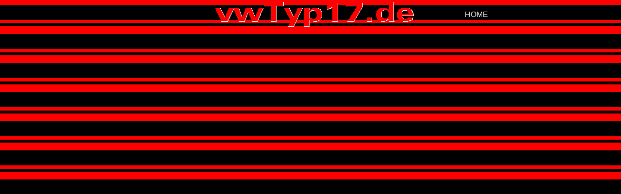

--- FILE ---
content_type: text/html
request_url: http://vwtyp17.de/oben.htm
body_size: 420
content:
<html>
<head>
  <title>vwTyp17.de</title>
  <style type="text/css">
    body { margin-top:0px; margin-bottom:0px; margin-left:0px; margin-left:0px }
  </style>
</head>
<body style="background-image:url(hintergrundoben.gif); font-family:Arial">
  <center>
  <table border=0 cellpadding=0 cellspacing=0>
    <colgroup>
      <col width="160"><col width="440"><col width="140">
    </colgroup>
  <tr>
    <td>
      
    </td>
    <td>
      <center>
      <img src="banner420.gif" border=0 width=420 height=60>
      </center>
    </td>
    <td>
      <p align=right>
      <a href="menue.htm" style="text-decoration:none" target="menue"><font color="white">HOME</font></a></p>
    </td>
  </tr>
  </table>
  </center>
</body>
</html>

